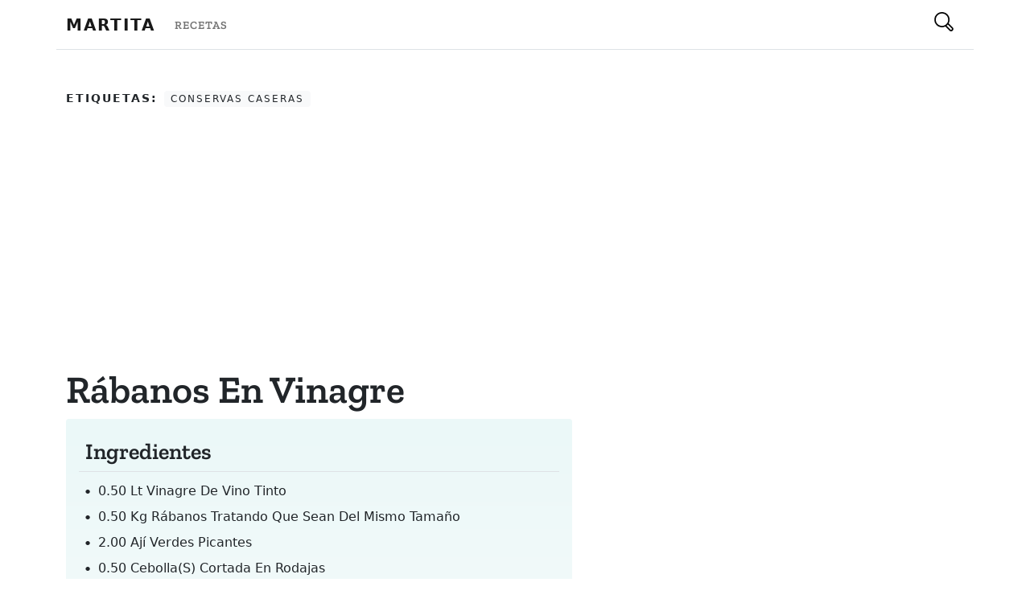

--- FILE ---
content_type: text/html; charset=utf-8
request_url: https://www.martita.cl/recetas/rabanos-en-vinagre
body_size: 4231
content:
<!DOCTYPE html><html><head><meta name="viewport" content="width=device-width"/><meta charSet="utf-8"/><title>rábanos en vinagre - Cocinando con Martita</title><meta property="og:title" content="rábanos en vinagre - Cocinando con Martita"/><meta property="og:description" content="Recetas en español de chile y el mundo, en Martita tenemos recetas para todos los gustos desde cocina cacera y tradicional hasta la más moderna y de actualidad."/><link rel="shortcut icon" href="/favicon.ico"/><link rel="preconnect" href="https://res.cloudinary.com"/><link rel="preconnect" href="https://fonts.gstatic.com"/><script async="" defer="" src="https://www.googletagmanager.com/gtag/js?id=UA-34131714-1" type="514e1ce54b56f91436c75e71-text/javascript"></script><script type="514e1ce54b56f91436c75e71-text/javascript">
            window.dataLayer = window.dataLayer || [];
            function gtag(){dataLayer.push(arguments);}
            gtag('js', new Date());

            gtag('config', 'UA-34131714-1');
            </script><script type="application/ld+json">{"@context":"https://schema.org/","@type":"Recipe","name":"rábanos en vinagre","image":"https://martita.cl/images/defaultImage.png","author":{"@type":"Person","name":"Martita"},"prepTime":"PT20M","cookTime":"PT20M","recipeYield":"4","recipeIngredient":["0.50 lt vinagre de vino tinto","0.50 kg rábanos tratando que sean del mismo tamaño","2.00 ají verdes picantes","0.50 cebolla(s) cortada en rodajas","sal gruesa"],"recipeInstructions":["Lavar muy bien los rábanos, despuntar en el nacimiento de las hojas, se colocan en un bol, se cubren con sal gruesa y se dejan macerar al menos durante 2 horas."," En una olla mediana se pone a hervir el vinagre, con 1/2 litro de agua y una cucharada sopera de sal gruesa."," Se introducen los rábanos y se retiran después de 5 minutos de hervir."," Se dejan escurrir y se colocan en un frasco de cierre hermético junto con algunos ajíes verdes y rodajas de cebollas; se cubren con el vinagre, se esterilizan y se guardan."," Están listos después de unos meses."],"keywords":["conservas caseras"]}</script><meta name="next-head-count" content="11"/><link rel="preload" href="/_next/static/css/6cdc04121e0cd55cb7ec.css" as="style"/><link rel="stylesheet" href="/_next/static/css/6cdc04121e0cd55cb7ec.css" data-n-g=""/><noscript data-n-css=""></noscript><script defer="" nomodule="" src="/_next/static/chunks/polyfills-3605266e0221022e0f51.js" type="514e1ce54b56f91436c75e71-text/javascript"></script><script src="/_next/static/chunks/webpack-61095c13c5984b221292.js" defer="" type="514e1ce54b56f91436c75e71-text/javascript"></script><script src="/_next/static/chunks/framework-64eb7138163e04c228e4.js" defer="" type="514e1ce54b56f91436c75e71-text/javascript"></script><script src="/_next/static/chunks/main-35cbd79c0a8f90208dda.js" defer="" type="514e1ce54b56f91436c75e71-text/javascript"></script><script src="/_next/static/chunks/pages/_app-f7b2ff8cfee20de807be.js" defer="" type="514e1ce54b56f91436c75e71-text/javascript"></script><script src="/_next/static/chunks/247-aa0146938f6f2840e5f9.js" defer="" type="514e1ce54b56f91436c75e71-text/javascript"></script><script src="/_next/static/chunks/pages/recetas/%5Bslug%5D-a4811abe16291f0421d8.js" defer="" type="514e1ce54b56f91436c75e71-text/javascript"></script><script src="/_next/static/z6ucs-bUSdvuApZ42J6wd/_buildManifest.js" defer="" type="514e1ce54b56f91436c75e71-text/javascript"></script><script src="/_next/static/z6ucs-bUSdvuApZ42J6wd/_ssgManifest.js" defer="" type="514e1ce54b56f91436c75e71-text/javascript"></script></head><body><div id="__next"><div><header class="bg-light" style="width:100%"><nav class="navbar navbar-expand-lg navbar-light" style="background-color:white"><div class="container"><a class="navbar-brand text-uppercase fw-bold" href="/" style="letter-spacing:2px">Martita</a><div class="collapse navbar-collapse" id="navbarSupportedContent"><ul class="navbar-nav me-auto mb-2 mb-lg-0"><li class="nav-item"><a class="nav-link text-uppercase serif" style="letter-spacing:1px" aria-current="page" href="/recetas"><small>Recetas</small></a></li></ul></div><div class="d-flex"><button class="btn search hover"><div style="display:inline-block;max-width:100%;overflow:hidden;position:relative;box-sizing:border-box;margin:0"><div style="box-sizing:border-box;display:block;max-width:100%"><img style="max-width:100%;display:block;margin:0;border:none;padding:0" alt="" aria-hidden="true" role="presentation" src="[data-uri]"/></div><noscript><img alt="Botón de busqueda" srcSet="/_next/image?url=%2Fsearch.svg&amp;w=32&amp;q=75 1x, /_next/image?url=%2Fsearch.svg&amp;w=48&amp;q=75 2x" src="/_next/image?url=%2Fsearch.svg&amp;w=48&amp;q=75" decoding="async" style="position:absolute;top:0;left:0;bottom:0;right:0;box-sizing:border-box;padding:0;border:none;margin:auto;display:block;width:0;height:0;min-width:100%;max-width:100%;min-height:100%;max-height:100%"/></noscript><img alt="Botón de busqueda" src="[data-uri]" decoding="async" style="position:absolute;top:0;left:0;bottom:0;right:0;box-sizing:border-box;padding:0;border:none;margin:auto;display:block;width:0;height:0;min-width:100%;max-width:100%;min-height:100%;max-height:100%"/></div></button></div></div></nav></header><main class="container pt-5 border-top"><article class="row px-3 px-sm-0 mb-5"><ul class="list-inline col-12"><li class="list-inline-item text-dark text-uppercase fw-bold" style="letter-spacing:2px"><small>Etiquetas:</small></li><li class="hover list-inline-item badge bg-light text-dark text-uppercase fw-light" style="letter-spacing:2px">conservas caseras</li></ul><section class="col-12 col-md-8 col-lg-7 pe-md-4"><h1 class="display-5 serif fw-bold text-capitalize">rábanos en vinagre</h1><div class="p-3 rounded-2" style="background:linear-gradient(to bottom,#EBF8F8 0,#fefefe 100%)"><h3 class="serif px-2 py-2 mb-2 border-bottom">Ingredientes</h3><ul class="list-unstyled list-ingredients position-relative ps-2"><li class="text-capitalize position-relative ps-3 py-1 fw-light"><span>0.50 lt vinagre de vino tinto</span></li><li class="text-capitalize position-relative ps-3 py-1 fw-light"><span>0.50 kg rábanos tratando que sean del mismo tamaño</span></li><li class="text-capitalize position-relative ps-3 py-1 fw-light"><span>2.00 ají verdes picantes</span></li><li class="text-capitalize position-relative ps-3 py-1 fw-light"><span>0.50 cebolla(s) cortada en rodajas</span></li><li class="text-capitalize position-relative ps-3 py-1 fw-light"><span>sal gruesa</span></li></ul><h3 class="serif px-2 py-2 mb-2 mt-4 border-bottom">Preparación</h3><p class="position-relative px-2 fw-light">Lavar muy bien los rábanos, despuntar en el nacimiento de las hojas, se colocan en un bol, se cubren con sal gruesa y se dejan macerar al menos durante 2 horas.</p><p class="position-relative px-2 fw-light"> En una olla mediana se pone a hervir el vinagre, con 1/2 litro de agua y una cucharada sopera de sal gruesa.</p><p class="position-relative px-2 fw-light"> Se introducen los rábanos y se retiran después de 5 minutos de hervir.</p><p class="position-relative px-2 fw-light"> Se dejan escurrir y se colocan en un frasco de cierre hermético junto con algunos ajíes verdes y rodajas de cebollas; se cubren con el vinagre, se esterilizan y se guardan.</p><p class="position-relative px-2 fw-light"> Están listos después de unos meses.</p></div></section></article><section class="row bg-light rounded-1 my-4"><div class="pb-3 ad-container"><h6 style="margin-top:1rem;margin-bottom:1rem;margin-left:auto;margin-right:auto;display:block;text-align:center"><small>Publicidad</small></h6><ins class="adsbygoogle adbanner-customize" style="display:block;margin:auto" data-ad-client="ca-pub-3177260005189068" data-ad-slot="3048302459" data-ad-format="auto" data-adtest="off" data-full-width-responsive="true"></ins></div></section></main><footer class="text-center text-lg-start text-white mt-5" style="background-color:#1c2331"><section class="d-flex justify-content-between p-4" style="background-color:#6351ce"><div class="container d-flex justify-content-between"><div class="me-5"><span class="align-middle" style="line-height:2rem">Siguenos en nuestras redes sociales:</span></div><div><a href="https://www.facebook.com/cocinandoConMartitaCL/" class="text-white me-4"><div style="display:inline-block;max-width:100%;overflow:hidden;position:relative;box-sizing:border-box;margin:0"><div style="box-sizing:border-box;display:block;max-width:100%"><img style="max-width:100%;display:block;margin:0;border:none;padding:0" alt="" aria-hidden="true" role="presentation" src="[data-uri]"/></div><noscript><img alt="Martita Facebook Page" srcSet="/_next/image?url=%2Ffacebook.svg&amp;w=32&amp;q=75 1x, /_next/image?url=%2Ffacebook.svg&amp;w=48&amp;q=75 2x" src="/_next/image?url=%2Ffacebook.svg&amp;w=48&amp;q=75" decoding="async" style="position:absolute;top:0;left:0;bottom:0;right:0;box-sizing:border-box;padding:0;border:none;margin:auto;display:block;width:0;height:0;min-width:100%;max-width:100%;min-height:100%;max-height:100%" class="svg-white"/></noscript><img alt="Martita Facebook Page" src="[data-uri]" decoding="async" class="svg-white" style="position:absolute;top:0;left:0;bottom:0;right:0;box-sizing:border-box;padding:0;border:none;margin:auto;display:block;width:0;height:0;min-width:100%;max-width:100%;min-height:100%;max-height:100%"/></div></a></div></div></section><section class=""><div class="container text-center text-md-start mt-5"><div class="row mt-3"><div class="col-md-3 col-lg-4 col-xl-3 mx-auto mb-4"><h6 class="text-uppercase fw-bold">Martita</h6><hr class="mb-4 mt-0 d-inline-block mx-auto" style="width:60px;background-color:#7c4dff;height:2px"/><p>Más de 20 años disponibilizando recetas chilenas y de todo el mundo con ♥ para que todos puedan cocinar.</p></div><div class="col-md-2 col-lg-2 col-xl-2 mx-auto mb-4"><h6 class="text-uppercase fw-bold">Categorías</h6><hr class="mb-4 mt-0 d-inline-block mx-auto" style="width:60px;background-color:#7c4dff;height:2px"/><p> <a href="/category/pescados-y-mariscos" class="text-white text-capitalize">pescados y mariscos</a></p><p> <a href="/category/masas-y-pastas" class="text-white text-capitalize">masas y pastas</a></p><p> <a href="/category/carnes" class="text-white text-capitalize">carnes</a></p><p> <a href="/category/cremas-y-sopas" class="text-white text-capitalize">cremas y sopas</a></p></div><div class="col-md-3 col-lg-2 col-xl-2 mx-auto mb-4"><h6 class="text-uppercase fw-bold">Destacado</h6><hr class="mb-4 mt-0 d-inline-block mx-auto" style="width:60px;background-color:#7c4dff;height:2px"/><p><a href="#!" class="text-white">Todas las recetas</a></p><p><a href="#!" class="text-white">Todas las categorías</a></p><p><a href="#!" class="text-white">Buscar una receta</a></p><p><a href="#!" class="text-white">Blog</a></p></div><div class="col-md-4 col-lg-3 col-xl-3 mx-auto mb-md-0 mb-4"><h6 class="text-uppercase fw-bold">Contacto</h6><hr class="mb-4 mt-0 d-inline-block mx-auto" style="width:60px;background-color:#7c4dff;height:2px"/><p><i class="fas fa-home mr-3"></i> Santiago, Chile</p><p><i class="fas fa-envelope mr-3"></i> <a href="/cdn-cgi/l/email-protection" class="__cf_email__" data-cfemail="dcb4b3b0bd9cb1bdaea8b5a8bdf2bfb0">[email&#160;protected]</a></p></div></div></div></section><div class="text-center p-3" style="background-color:rgba(0, 0, 0, 0.2)">Recetas con ♥ 2021<a class="text-white px-1" href="https://martita.cl/">Martita.cl</a></div><script data-cfasync="false" src="/cdn-cgi/scripts/5c5dd728/cloudflare-static/email-decode.min.js"></script><script async="" defer="" src="https://pagead2.googlesyndication.com/pagead/js/adsbygoogle.js" type="514e1ce54b56f91436c75e71-text/javascript"></script></footer></div></div><script id="__NEXT_DATA__" type="application/json">{"props":{"pageProps":{"recipe":{"id":"267be4be-0bc1-4e60-a086-056aa6aa3099","title":"rábanos en vinagre","slug":"rabanos-en-vinagre","image":null,"ingredients":[{"id":"34557","content":"0.50 lt vinagre de vino tinto"},{"id":"34558","content":"0.50 kg rábanos tratando que sean del mismo tamaño"},{"id":"34559","content":"2.00 ají verdes picantes"},{"id":"34560","content":"0.50 cebolla(s) cortada en rodajas"},{"id":"34561","content":"sal gruesa"}],"preparations":[{"id":"28174","content":"Lavar muy bien los rábanos, despuntar en el nacimiento de las hojas, se colocan en un bol, se cubren con sal gruesa y se dejan macerar al menos durante 2 horas."},{"id":"28175","content":" En una olla mediana se pone a hervir el vinagre, con 1/2 litro de agua y una cucharada sopera de sal gruesa."},{"id":"28176","content":" Se introducen los rábanos y se retiran después de 5 minutos de hervir."},{"id":"28177","content":" Se dejan escurrir y se colocan en un frasco de cierre hermético junto con algunos ajíes verdes y rodajas de cebollas; se cubren con el vinagre, se esterilizan y se guardan."},{"id":"28178","content":" Están listos después de unos meses."}],"tags":[{"id":"0dc03d1d-0646-4c20-840a-2b7527a081f0","name":"conservas caseras","slug":"conservas-caseras"}]},"links":[{"id":"710858d6-5327-4873-af30-000306941e7f","label":"Recetas","link":"/recetas"}],"tags":[{"id":"511bea66-1969-42f2-8856-c8a3ddd8285a","name":"pescados y mariscos","slug":"pescados-y-mariscos"},{"id":"883efe71-620e-40c3-bd8f-df29e8fc2b6b","name":"masas y pastas","slug":"masas-y-pastas"},{"id":"8b36b251-7b23-480c-883c-9d25697126c9","name":"carnes","slug":"carnes"},{"id":"cb3531e0-8436-4f39-a403-62c7e9dc09bc","name":"cremas y sopas","slug":"cremas-y-sopas"}]},"__N_SSG":true},"page":"/recetas/[slug]","query":{"slug":"rabanos-en-vinagre"},"buildId":"z6ucs-bUSdvuApZ42J6wd","isFallback":false,"gsp":true,"scriptLoader":[]}</script><script src="/cdn-cgi/scripts/7d0fa10a/cloudflare-static/rocket-loader.min.js" data-cf-settings="514e1ce54b56f91436c75e71-|49" defer></script><script defer src="https://static.cloudflareinsights.com/beacon.min.js/vcd15cbe7772f49c399c6a5babf22c1241717689176015" integrity="sha512-ZpsOmlRQV6y907TI0dKBHq9Md29nnaEIPlkf84rnaERnq6zvWvPUqr2ft8M1aS28oN72PdrCzSjY4U6VaAw1EQ==" data-cf-beacon='{"version":"2024.11.0","token":"d6a8a109638c4a968a04d9ff0edd9eeb","r":1,"server_timing":{"name":{"cfCacheStatus":true,"cfEdge":true,"cfExtPri":true,"cfL4":true,"cfOrigin":true,"cfSpeedBrain":true},"location_startswith":null}}' crossorigin="anonymous"></script>
</body></html>

--- FILE ---
content_type: text/html; charset=utf-8
request_url: https://www.google.com/recaptcha/api2/aframe
body_size: 265
content:
<!DOCTYPE HTML><html><head><meta http-equiv="content-type" content="text/html; charset=UTF-8"></head><body><script nonce="coWcFRlMv-7E1wQAD59psw">/** Anti-fraud and anti-abuse applications only. See google.com/recaptcha */ try{var clients={'sodar':'https://pagead2.googlesyndication.com/pagead/sodar?'};window.addEventListener("message",function(a){try{if(a.source===window.parent){var b=JSON.parse(a.data);var c=clients[b['id']];if(c){var d=document.createElement('img');d.src=c+b['params']+'&rc='+(localStorage.getItem("rc::a")?sessionStorage.getItem("rc::b"):"");window.document.body.appendChild(d);sessionStorage.setItem("rc::e",parseInt(sessionStorage.getItem("rc::e")||0)+1);localStorage.setItem("rc::h",'1768935441551');}}}catch(b){}});window.parent.postMessage("_grecaptcha_ready", "*");}catch(b){}</script></body></html>